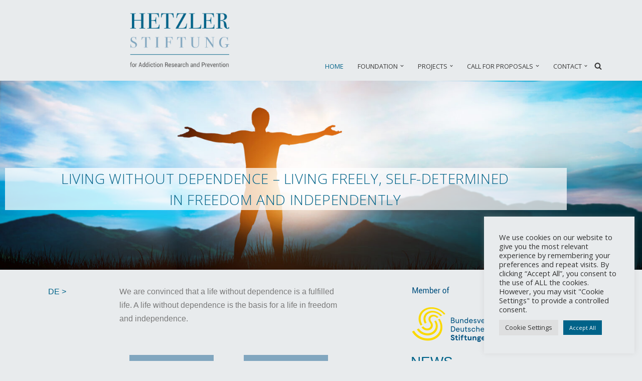

--- FILE ---
content_type: text/css
request_url: https://hetzler-stiftung.com/wp-content/uploads/elementor/css/post-125.css?ver=1769312949
body_size: 8271
content:
.elementor-125 .elementor-element.elementor-element-71950046{margin-top:0px;margin-bottom:0px;}.elementor-widget-image .widget-image-caption{color:var( --e-global-color-text );font-family:var( --e-global-typography-text-font-family ), Sans-serif;font-weight:var( --e-global-typography-text-font-weight );}.elementor-125 .elementor-element.elementor-element-341c8821{text-align:center;}.elementor-125 .elementor-element.elementor-element-341c8821 img{opacity:1;}.elementor-125 .elementor-element.elementor-element-464172bf > .elementor-container > .elementor-column > .elementor-widget-wrap{align-content:center;align-items:center;}.elementor-125 .elementor-element.elementor-element-464172bf > .elementor-background-overlay{opacity:0.37;}.elementor-widget-heading .elementor-heading-title{font-family:var( --e-global-typography-primary-font-family ), Sans-serif;font-weight:var( --e-global-typography-primary-font-weight );color:var( --e-global-color-primary );}.elementor-125 .elementor-element.elementor-element-381fd359 > .elementor-widget-container{background-color:rgba(255, 255, 255, 0.73);margin:-213px 0px 0px 0px;padding:0px 108px 0px 105px;}.elementor-125 .elementor-element.elementor-element-381fd359{text-align:center;}.elementor-125 .elementor-element.elementor-element-381fd359 .elementor-heading-title{font-family:"Open Sans", Sans-serif;font-size:28px;font-weight:300;text-transform:uppercase;line-height:1.5em;letter-spacing:0.6px;color:#006389;}.elementor-widget-text-editor{font-family:var( --e-global-typography-text-font-family ), Sans-serif;font-weight:var( --e-global-typography-text-font-weight );color:var( --e-global-color-text );}.elementor-widget-text-editor.elementor-drop-cap-view-stacked .elementor-drop-cap{background-color:var( --e-global-color-primary );}.elementor-widget-text-editor.elementor-drop-cap-view-framed .elementor-drop-cap, .elementor-widget-text-editor.elementor-drop-cap-view-default .elementor-drop-cap{color:var( --e-global-color-primary );border-color:var( --e-global-color-primary );}.elementor-125 .elementor-element.elementor-element-58c9710{text-align:center;}.elementor-125 .elementor-element.elementor-element-4873a39b > .elementor-widget-container{margin:0px 0px 0px 0px;padding:0px 77px 0px 0px;}.elementor-125 .elementor-element.elementor-element-7bd38283 > .elementor-widget-container{margin:0px 0px 0px 24px;padding:0px 115px 0px 0px;}.elementor-125 .elementor-element.elementor-element-7bd38283{text-align:start;}.elementor-125 .elementor-element.elementor-element-2eba0b37{margin-top:-20px;margin-bottom:0px;}.elementor-125 .elementor-element.elementor-element-ae0d12b .elementor-heading-title{font-family:"Roboto", Sans-serif;font-weight:300;text-transform:uppercase;color:#006389;}.elementor-widget-posts .elementor-button{background-color:var( --e-global-color-accent );font-family:var( --e-global-typography-accent-font-family ), Sans-serif;font-weight:var( --e-global-typography-accent-font-weight );}.elementor-widget-posts .elementor-post__title, .elementor-widget-posts .elementor-post__title a{color:var( --e-global-color-secondary );font-family:var( --e-global-typography-primary-font-family ), Sans-serif;font-weight:var( --e-global-typography-primary-font-weight );}.elementor-widget-posts .elementor-post__meta-data{font-family:var( --e-global-typography-secondary-font-family ), Sans-serif;font-weight:var( --e-global-typography-secondary-font-weight );}.elementor-widget-posts .elementor-post__excerpt p{font-family:var( --e-global-typography-text-font-family ), Sans-serif;font-weight:var( --e-global-typography-text-font-weight );}.elementor-widget-posts .elementor-post__read-more{color:var( --e-global-color-accent );}.elementor-widget-posts a.elementor-post__read-more{font-family:var( --e-global-typography-accent-font-family ), Sans-serif;font-weight:var( --e-global-typography-accent-font-weight );}.elementor-widget-posts .elementor-post__card .elementor-post__badge{background-color:var( --e-global-color-accent );font-family:var( --e-global-typography-accent-font-family ), Sans-serif;font-weight:var( --e-global-typography-accent-font-weight );}.elementor-widget-posts .elementor-pagination{font-family:var( --e-global-typography-secondary-font-family ), Sans-serif;font-weight:var( --e-global-typography-secondary-font-weight );}.elementor-widget-posts .e-load-more-message{font-family:var( --e-global-typography-secondary-font-family ), Sans-serif;font-weight:var( --e-global-typography-secondary-font-weight );}.elementor-125 .elementor-element.elementor-element-ce64c81{--grid-row-gap:78px;--grid-column-gap:78px;}.elementor-125 .elementor-element.elementor-element-ce64c81 .elementor-posts-container .elementor-post__thumbnail{padding-bottom:calc( 1.03 * 100% );}.elementor-125 .elementor-element.elementor-element-ce64c81:after{content:"1.03";}.elementor-125 .elementor-element.elementor-element-ce64c81 .elementor-post__thumbnail__link{width:100%;}.elementor-125 .elementor-element.elementor-element-ce64c81 .elementor-post__meta-data span + span:before{content:"///";}.elementor-125 .elementor-element.elementor-element-ce64c81 .elementor-post{padding:0px 0px 0px 0px;}.elementor-125 .elementor-element.elementor-element-ce64c81 .elementor-post__text{padding:0px 0px 0px 0px;margin-bottom:0px;}.elementor-125 .elementor-element.elementor-element-ce64c81.elementor-posts--thumbnail-left .elementor-post__thumbnail__link{margin-right:20px;}.elementor-125 .elementor-element.elementor-element-ce64c81.elementor-posts--thumbnail-right .elementor-post__thumbnail__link{margin-left:20px;}.elementor-125 .elementor-element.elementor-element-ce64c81.elementor-posts--thumbnail-top .elementor-post__thumbnail__link{margin-bottom:20px;}.elementor-125 .elementor-element.elementor-element-ce64c81 .elementor-post__title, .elementor-125 .elementor-element.elementor-element-ce64c81 .elementor-post__title a{color:#006389;}.elementor-125 .elementor-element.elementor-element-ce64c81 .elementor-post__read-more{color:#81A7BF;}.elementor-125 .elementor-element.elementor-element-ce64c81 a.elementor-post__read-more{font-family:"Roboto", Sans-serif;font-size:14px;font-weight:500;}.elementor-125 .elementor-element.elementor-element-ce64c81 .elementor-pagination{text-align:center;}body:not(.rtl) .elementor-125 .elementor-element.elementor-element-ce64c81 .elementor-pagination .page-numbers:not(:first-child){margin-left:calc( 10px/2 );}body:not(.rtl) .elementor-125 .elementor-element.elementor-element-ce64c81 .elementor-pagination .page-numbers:not(:last-child){margin-right:calc( 10px/2 );}body.rtl .elementor-125 .elementor-element.elementor-element-ce64c81 .elementor-pagination .page-numbers:not(:first-child){margin-right:calc( 10px/2 );}body.rtl .elementor-125 .elementor-element.elementor-element-ce64c81 .elementor-pagination .page-numbers:not(:last-child){margin-left:calc( 10px/2 );}@media(max-width:1024px){.elementor-125 .elementor-element.elementor-element-7bd38283 > .elementor-widget-container{padding:0px 0px 0px 0px;}.elementor-125 .elementor-element.elementor-element-ae0d12b > .elementor-widget-container{margin:0px 0px 0px 0px;padding:0px 0px 0px 0px;}.elementor-125 .elementor-element.elementor-element-ce64c81 > .elementor-widget-container{margin:0px 0px 0px 0px;padding:0px 0px 0px 0px;}}@media(max-width:767px){.elementor-125 .elementor-element.elementor-element-381fd359 > .elementor-widget-container{margin:0px 0px 0px 0px;padding:0px 0px 0px 0px;}.elementor-125 .elementor-element.elementor-element-381fd359 .elementor-heading-title{font-size:19px;}.elementor-125 .elementor-element.elementor-element-4873a39b > .elementor-widget-container{margin:0px 0px 0px 0px;padding:0px 0px 0px 0px;}.elementor-125 .elementor-element.elementor-element-ce64c81 .elementor-posts-container .elementor-post__thumbnail{padding-bottom:calc( 0.5 * 100% );}.elementor-125 .elementor-element.elementor-element-ce64c81:after{content:"0.5";}.elementor-125 .elementor-element.elementor-element-ce64c81 .elementor-post__thumbnail__link{width:100%;}}@media(min-width:768px){.elementor-125 .elementor-element.elementor-element-5b2863de{width:20%;}.elementor-125 .elementor-element.elementor-element-4d9874d5{width:48.501%;}.elementor-125 .elementor-element.elementor-element-bbe0634{width:31.499%;}.elementor-125 .elementor-element.elementor-element-6cb9bb44{width:9.211%;}.elementor-125 .elementor-element.elementor-element-cf6fa5a{width:30.789%;}}